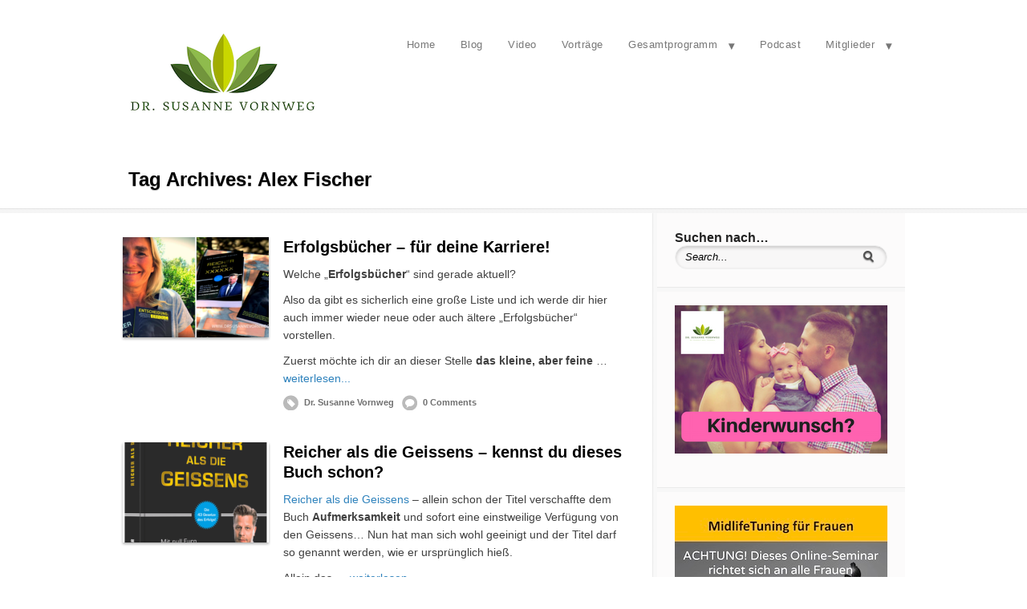

--- FILE ---
content_type: text/html; charset=UTF-8
request_url: https://drsusannevornweg.com/tag/alex-fischer/
body_size: 9764
content:
<!DOCTYPE html PUBLIC "-//W3C//DTD XHTML 1.0 Transitional//EN" "http://www.w3.org/TR/xhtml1/DTD/xhtml1-transitional.dtd">
<html xmlns="http://www.w3.org/1999/xhtml" class="no-js" lang="de">
<head>
<meta http-equiv="Content-Type" content="text/html; charset=UTF-8" />
<meta name="viewport" content="width=device-width, initial-scale=1, maximum-scale=1">
<link rel="profile" href="http://gmpg.org/xfn/11" />
<link rel="pingback" href="https://drsusannevornweg.com/xmlrpc.php" />
<!-- OptimizePress SEO options -->
<title>Alex Fischer Archive - Dr. Susanne Vornweg</title>
<meta name="description" content="" />
<meta property="og:type" content="article" />
<meta property="og:url" content="https://drsusannevornweg.com/tag/alex-fischer/" />
<meta property="og:title" content="Alex Fischer Archive - Dr. Susanne Vornweg" />
<meta property="og:description" content="" />
<meta property="og:image" content="https://drsusannevornweg.com/wp-content/uploads/2017/04/ErfolgsbücherBlog-182x125.png" />
<!-- OptimizePress SEO options end -->
<meta name='robots' content='index, follow, max-image-preview:large, max-snippet:-1, max-video-preview:-1' />
	<style>img:is([sizes="auto" i], [sizes^="auto," i]) { contain-intrinsic-size: 3000px 1500px }</style>
	
<link rel="shortcut icon" href="http://drsusannevornweg.com/wp-content/uploads/2016/12/LOGO-Dr.-Susanne-Vornweg-Kopie.png" />

	<!-- This site is optimized with the Yoast SEO plugin v26.8 - https://yoast.com/product/yoast-seo-wordpress/ -->
	<link rel="canonical" href="https://drsusannevornweg.com/tag/alex-fischer/" />
	<meta property="og:locale" content="de_DE" />
	<meta property="og:type" content="article" />
	<meta property="og:title" content="Alex Fischer Archive - Dr. Susanne Vornweg" />
	<meta property="og:url" content="https://drsusannevornweg.com/tag/alex-fischer/" />
	<meta property="og:site_name" content="Dr. Susanne Vornweg" />
	<meta name="twitter:card" content="summary_large_image" />
	<script type="application/ld+json" class="yoast-schema-graph">{"@context":"https://schema.org","@graph":[{"@type":"CollectionPage","@id":"https://drsusannevornweg.com/tag/alex-fischer/","url":"https://drsusannevornweg.com/tag/alex-fischer/","name":"Alex Fischer Archive - Dr. Susanne Vornweg","isPartOf":{"@id":"https://drsusannevornweg.com/#website"},"primaryImageOfPage":{"@id":"https://drsusannevornweg.com/tag/alex-fischer/#primaryimage"},"image":{"@id":"https://drsusannevornweg.com/tag/alex-fischer/#primaryimage"},"thumbnailUrl":"https://drsusannevornweg.com/wp-content/uploads/2017/04/ErfolgsbücherBlog.png","breadcrumb":{"@id":"https://drsusannevornweg.com/tag/alex-fischer/#breadcrumb"},"inLanguage":"de"},{"@type":"ImageObject","inLanguage":"de","@id":"https://drsusannevornweg.com/tag/alex-fischer/#primaryimage","url":"https://drsusannevornweg.com/wp-content/uploads/2017/04/ErfolgsbücherBlog.png","contentUrl":"https://drsusannevornweg.com/wp-content/uploads/2017/04/ErfolgsbücherBlog.png","width":1262,"height":630,"caption":"Erfolgsbücher: Dirk Kreuter: Entscheidung: Erfolg und Alex Fischer: Reicher als die Geissens"},{"@type":"BreadcrumbList","@id":"https://drsusannevornweg.com/tag/alex-fischer/#breadcrumb","itemListElement":[{"@type":"ListItem","position":1,"name":"Startseite","item":"https://drsusannevornweg.com/"},{"@type":"ListItem","position":2,"name":"Alex Fischer"}]},{"@type":"WebSite","@id":"https://drsusannevornweg.com/#website","url":"https://drsusannevornweg.com/","name":"Dr. Susanne Vornweg","description":"Erfolg in Balance","potentialAction":[{"@type":"SearchAction","target":{"@type":"EntryPoint","urlTemplate":"https://drsusannevornweg.com/?s={search_term_string}"},"query-input":{"@type":"PropertyValueSpecification","valueRequired":true,"valueName":"search_term_string"}}],"inLanguage":"de"}]}</script>
	<!-- / Yoast SEO plugin. -->


<link rel='dns-prefetch' href='//fonts.googleapis.com' />
<link rel="alternate" type="application/rss+xml" title="Dr. Susanne Vornweg &raquo; Feed" href="https://drsusannevornweg.com/feed/" />
<link rel="alternate" type="application/rss+xml" title="Dr. Susanne Vornweg &raquo; Kommentar-Feed" href="https://drsusannevornweg.com/comments/feed/" />
<!-- Facebook Pixel Code -->
<script>
!function(f,b,e,v,n,t,s)
{if(f.fbq)return;n=f.fbq=function(){n.callMethod?
n.callMethod.apply(n,arguments):n.queue.push(arguments)};
if(!f._fbq)f._fbq=n;n.push=n;n.loaded=!0;n.version='2.0';
n.queue=[];t=b.createElement(e);t.async=!0;
t.src=v;s=b.getElementsByTagName(e)[0];
s.parentNode.insertBefore(t,s)}(window,document,'script',
'https://connect.facebook.net/en_US/fbevents.js');
 fbq('init', '172772579799971'); 
fbq('track', 'PageView');
</script>
<noscript>
 <img height="1" width="1" 
src="https://www.facebook.com/tr?id=172772579799971&ev=PageView
&noscript=1"/>
</noscript>
<!-- End Facebook Pixel Code -->
<script>
  (function(i,s,o,g,r,a,m){i['GoogleAnalyticsObject']=r;i[r]=i[r]||function(){
  (i[r].q=i[r].q||[]).push(arguments)},i[r].l=1*new Date();a=s.createElement(o),
  m=s.getElementsByTagName(o)[0];a.async=1;a.src=g;m.parentNode.insertBefore(a,m)
  })(window,document,'script','https://www.google-analytics.com/analytics.js','ga');

  ga('create', 'UA-93578917-1', 'auto');
  ga('send', 'pageview');

</script>

<link rel="alternate" type="application/rss+xml" title="Dr. Susanne Vornweg &raquo; Schlagwort-Feed zu Alex Fischer" href="https://drsusannevornweg.com/tag/alex-fischer/feed/" />
<script type="text/javascript">
/* <![CDATA[ */
window._wpemojiSettings = {"baseUrl":"https:\/\/s.w.org\/images\/core\/emoji\/15.0.3\/72x72\/","ext":".png","svgUrl":"https:\/\/s.w.org\/images\/core\/emoji\/15.0.3\/svg\/","svgExt":".svg","source":{"concatemoji":"https:\/\/drsusannevornweg.com\/wp-includes\/js\/wp-emoji-release.min.js?ver=6.7.4"}};
/*! This file is auto-generated */
!function(i,n){var o,s,e;function c(e){try{var t={supportTests:e,timestamp:(new Date).valueOf()};sessionStorage.setItem(o,JSON.stringify(t))}catch(e){}}function p(e,t,n){e.clearRect(0,0,e.canvas.width,e.canvas.height),e.fillText(t,0,0);var t=new Uint32Array(e.getImageData(0,0,e.canvas.width,e.canvas.height).data),r=(e.clearRect(0,0,e.canvas.width,e.canvas.height),e.fillText(n,0,0),new Uint32Array(e.getImageData(0,0,e.canvas.width,e.canvas.height).data));return t.every(function(e,t){return e===r[t]})}function u(e,t,n){switch(t){case"flag":return n(e,"\ud83c\udff3\ufe0f\u200d\u26a7\ufe0f","\ud83c\udff3\ufe0f\u200b\u26a7\ufe0f")?!1:!n(e,"\ud83c\uddfa\ud83c\uddf3","\ud83c\uddfa\u200b\ud83c\uddf3")&&!n(e,"\ud83c\udff4\udb40\udc67\udb40\udc62\udb40\udc65\udb40\udc6e\udb40\udc67\udb40\udc7f","\ud83c\udff4\u200b\udb40\udc67\u200b\udb40\udc62\u200b\udb40\udc65\u200b\udb40\udc6e\u200b\udb40\udc67\u200b\udb40\udc7f");case"emoji":return!n(e,"\ud83d\udc26\u200d\u2b1b","\ud83d\udc26\u200b\u2b1b")}return!1}function f(e,t,n){var r="undefined"!=typeof WorkerGlobalScope&&self instanceof WorkerGlobalScope?new OffscreenCanvas(300,150):i.createElement("canvas"),a=r.getContext("2d",{willReadFrequently:!0}),o=(a.textBaseline="top",a.font="600 32px Arial",{});return e.forEach(function(e){o[e]=t(a,e,n)}),o}function t(e){var t=i.createElement("script");t.src=e,t.defer=!0,i.head.appendChild(t)}"undefined"!=typeof Promise&&(o="wpEmojiSettingsSupports",s=["flag","emoji"],n.supports={everything:!0,everythingExceptFlag:!0},e=new Promise(function(e){i.addEventListener("DOMContentLoaded",e,{once:!0})}),new Promise(function(t){var n=function(){try{var e=JSON.parse(sessionStorage.getItem(o));if("object"==typeof e&&"number"==typeof e.timestamp&&(new Date).valueOf()<e.timestamp+604800&&"object"==typeof e.supportTests)return e.supportTests}catch(e){}return null}();if(!n){if("undefined"!=typeof Worker&&"undefined"!=typeof OffscreenCanvas&&"undefined"!=typeof URL&&URL.createObjectURL&&"undefined"!=typeof Blob)try{var e="postMessage("+f.toString()+"("+[JSON.stringify(s),u.toString(),p.toString()].join(",")+"));",r=new Blob([e],{type:"text/javascript"}),a=new Worker(URL.createObjectURL(r),{name:"wpTestEmojiSupports"});return void(a.onmessage=function(e){c(n=e.data),a.terminate(),t(n)})}catch(e){}c(n=f(s,u,p))}t(n)}).then(function(e){for(var t in e)n.supports[t]=e[t],n.supports.everything=n.supports.everything&&n.supports[t],"flag"!==t&&(n.supports.everythingExceptFlag=n.supports.everythingExceptFlag&&n.supports[t]);n.supports.everythingExceptFlag=n.supports.everythingExceptFlag&&!n.supports.flag,n.DOMReady=!1,n.readyCallback=function(){n.DOMReady=!0}}).then(function(){return e}).then(function(){var e;n.supports.everything||(n.readyCallback(),(e=n.source||{}).concatemoji?t(e.concatemoji):e.wpemoji&&e.twemoji&&(t(e.twemoji),t(e.wpemoji)))}))}((window,document),window._wpemojiSettings);
/* ]]> */
</script>

<style id='wp-emoji-styles-inline-css' type='text/css'>

	img.wp-smiley, img.emoji {
		display: inline !important;
		border: none !important;
		box-shadow: none !important;
		height: 1em !important;
		width: 1em !important;
		margin: 0 0.07em !important;
		vertical-align: -0.1em !important;
		background: none !important;
		padding: 0 !important;
	}
</style>
<link rel='stylesheet' id='contact-form-7-css' href='https://drsusannevornweg.com/wp-content/plugins/contact-form-7/includes/css/styles.css?ver=6.1.4' type='text/css' media='all' />
<link rel='stylesheet' id='roboto-css' href='https://fonts.googleapis.com/css?family=Roboto%3A400%2C700&#038;ver=6.7.4' type='text/css' media='all' />
<link rel='stylesheet' id='font-awesome-css' href='https://drsusannevornweg.com/wp-content/plugins/optimizeUrgency/assets/css/font-awesome.min.css?ver=6.7.4' type='text/css' media='all' />
<link rel='stylesheet' id='proof-plugin-frontend-css' href='https://drsusannevornweg.com/wp-content/plugins/optimizeUrgency/assets/css/frontend.css?ver=6.7.4' type='text/css' media='all' />
<link rel='stylesheet' id='wp-evs-css-css' href='https://drsusannevornweg.com/wp-content/plugins/wp-evs/assets/evs.css?ver=6.7.4' type='text/css' media='all' />
<link rel='stylesheet' id='op_map_custom-css' href='https://drsusannevornweg.com/wp-content/plugins/optimizePressPlusPack/css/elements/op_map.min.css?ver=1.1.11' type='text/css' media='all' />
<link rel='stylesheet' id='optimizepress-theme-style-css' href='https://drsusannevornweg.com/wp-content/themes/optimizePressTheme/themes/2/style.min.css?ver=2.5.26' type='text/css' media='all' />
<link rel='stylesheet' id='optimizepress-default-css' href='https://drsusannevornweg.com/wp-content/themes/optimizePressTheme/lib/assets/default.min.css?ver=2.5.26' type='text/css' media='all' />
<link rel='stylesheet' id='optimizepressplus-pack-css-front-all-css' href='https://drsusannevornweg.com/wp-content/plugins/optimizePressPlusPack/css/elements/opplus-front-all.min.css?ver=1.1.11' type='text/css' media='all' />
<script type="text/javascript" src="https://drsusannevornweg.com/wp-includes/js/jquery/jquery.min.js?ver=3.7.1" id="jquery-core-js"></script>
<script type="text/javascript" src="https://drsusannevornweg.com/wp-includes/js/jquery/jquery-migrate.min.js?ver=3.4.1" id="jquery-migrate-js"></script>
<script type="text/javascript" id="optimizepress-op-jquery-base-all-js-extra">
/* <![CDATA[ */
var OptimizePress = {"ajaxurl":"https:\/\/drsusannevornweg.com\/wp-admin\/admin-ajax.php","SN":"optimizepress","version":"2.5.26","script_debug":".min","localStorageEnabled":"","wp_admin_page":"","op_live_editor":"","op_page_builder":"","op_create_new_page":"","imgurl":"https:\/\/drsusannevornweg.com\/wp-content\/themes\/optimizePressTheme\/lib\/images\/","OP_URL":"https:\/\/drsusannevornweg.com\/wp-content\/themes\/optimizePressTheme\/","OP_JS":"https:\/\/drsusannevornweg.com\/wp-content\/themes\/optimizePressTheme\/lib\/js\/","OP_PAGE_BUILDER_URL":"","include_url":"https:\/\/drsusannevornweg.com\/wp-includes\/","op_autosave_interval":"300","op_autosave_enabled":"Y","paths":{"url":"https:\/\/drsusannevornweg.com\/wp-content\/themes\/optimizePressTheme\/","img":"https:\/\/drsusannevornweg.com\/wp-content\/themes\/optimizePressTheme\/lib\/images\/","js":"https:\/\/drsusannevornweg.com\/wp-content\/themes\/optimizePressTheme\/lib\/js\/","css":"https:\/\/drsusannevornweg.com\/wp-content\/themes\/optimizePressTheme\/lib\/css\/"},"social":{"twitter":"optimizepress","facebook":"optimizepress","googleplus":"111273444733787349971"},"flowplayerHTML5":"https:\/\/drsusannevornweg.com\/wp-content\/themes\/optimizePressTheme\/lib\/modules\/blog\/video\/flowplayer\/flowplayer.swf","flowplayerKey":"","flowplayerLogo":"","mediaelementplayer":"https:\/\/drsusannevornweg.com\/wp-content\/themes\/optimizePressTheme\/lib\/modules\/blog\/video\/mediaelement\/","pb_unload_alert":"This page is asking you to confirm that you want to leave - data you have entered may not be saved.","pb_save_alert":"Please make sure you are happy with all of your options as some options will not be able to be changed for this page later.","search_default":"Search...","ems_providers":[],"optimizemember":{"enabled":false,"version":"0"},"OP_LEADS_URL":"https:\/\/my.optimizeleads.com\/","OP_LEADS_THEMES_URL":"https:\/\/my.optimizeleads.com\/build\/themes\/","google_recaptcha_site_key":"","map":{"gmapsApiKey":""},"oppp":{"version":"1.1.11","path":"https:\/\/drsusannevornweg.com\/wp-content\/plugins\/optimizePressPlusPack\/"}};
/* ]]> */
</script>
<script type="text/javascript" src="https://drsusannevornweg.com/wp-content/themes/optimizePressTheme/lib/js/op-jquery-base-all.min.js?ver=2.5.26" id="optimizepress-op-jquery-base-all-js"></script>
<script type="text/javascript" id="proof-plugin-frontend-js-extra">
/* <![CDATA[ */
var op_urgency_tr = {"wp_verified":"Verified by WooCommerce"};
/* ]]> */
</script>
<script type="text/javascript" src="https://drsusannevornweg.com/wp-content/plugins/optimizeUrgency/assets/js/frontend.js?ver=6.7.4" id="proof-plugin-frontend-js"></script>
<script type="text/javascript" src="https://drsusannevornweg.com/wp-content/plugins/optimizeUrgency/assets/js/countUp.min.js?ver=6.7.4" id="count-up-js"></script>
<script type="text/javascript" src="https://drsusannevornweg.com/wp-content/themes/optimizePressTheme/lib/js/op-front-all.min.js?ver=2.5.26" id="optimizepress-op-front-all-js"></script>
<script type="text/javascript" src="https://drsusannevornweg.com/wp-content/themes/optimizePressTheme/themes/2/common.min.js?ver=2.5.26" id="theme1-common-js"></script>
<link rel="https://api.w.org/" href="https://drsusannevornweg.com/wp-json/" /><link rel="alternate" title="JSON" type="application/json" href="https://drsusannevornweg.com/wp-json/wp/v2/tags/147" /><link rel="EditURI" type="application/rsd+xml" title="RSD" href="https://drsusannevornweg.com/xmlrpc.php?rsd" />
<meta name="generator" content="WordPress 6.7.4" />
<script type="text/javascript">
    "function"!=typeof loadGsLib&&(loadGsLib=function(){var e=document.createElement("script");
    e.type="text/javascript",e.async=!0,e.src="https://api.at.getsocial.io/get/v1/07aac4/gs_async.js";
    var t=document.getElementsByTagName("script")[0];t.parentNode.insertBefore(e,t)})();
    var GETSOCIAL_VERSION = "4.5";
</script>
        <!--[if (gte IE 6)&(lte IE 8)]>
            <script type="text/javascript" src="https://drsusannevornweg.com/wp-content/themes/optimizePressTheme/lib/js/selectivizr-1.0.2-min.js?ver=1.0.2"></script>
        <![endif]-->
        <!--[if lt IE 9]>
            <script src="https://drsusannevornweg.com/wp-content/themes/optimizePressTheme/lib/js//html5shiv.min.js"></script>
        <![endif]-->
    
            <style type="text/css" id="op_header_css">
            h1,.main-content h1,.single-post-content h1,.full-width.featured-panel h1,.latest-post .the-title, .step-graphic-style-1-number, .step-graphic-style-2-number, .step-graphic-style-3-number, .step-graphic-style-4-number, .step-graphic-style-5-number{font-weight:bold}h2,.main-content h2,.single-post-content h2,.op-page-header h2,.featured-panel h2,.featured-posts .post-content h2,.featured-posts .post-content h2 a,.latest-post h2 a{font-weight:bold}.site-title,.site-title a{color:#ff3232}.latest-post .continue-reading a, .post-content .continue-reading a, .older-post .continue-reading a,.main-content-area .single-post-content a,.featured-panel a,.sub-footer a, .main-sidebar a, .toggle-panel .toggle-panel-toggle-text{color:#3167ed}.latest-post .continue-reading a:hover, .post-content .continue-reading a:hover, .older-post .continue-reading a:hover,.main-content-area .single-post-content a:hover,.featured-panel a:hover,.sub-footer a:hover, .main-sidebar a:hover, .toggle-panel .toggle-panel-toggle-text:hover{color:#458a40} body #nav-top.navigation,body #nav-top.navigation ul li a{text-shadow: none}.op-page-header h2,.op-page-header h2 a, .op-page-header h2 span{ color: #000000 }.sub-footer .col{width:975px;margin-right:0}
            </style>
            <style type="text/css" id="tve_global_variables">:root{--tcb-background-author-image:url(https://secure.gravatar.com/avatar/40a171b7231cd99b7749aa15df487dc7?s=256&d=http%3A%2F%2Fdrsusannevornweg.com%2Fwp-content%2Fthemes%2Fpressive%2Fimages%2Fdefault_avatar.png&r=g);--tcb-background-user-image:url();--tcb-background-featured-image-thumbnail:url(https://drsusannevornweg.com/wp-content/uploads/2017/04/ErfolgsbücherBlog-600x300.png);}</style><style type="text/css" id="thrive-default-styles"></style></head>
<body class="archive tag tag-alex-fischer tag-147 op-theme">
<div class="wrapper">
    <div class="header">
        <nav id="nav-top" class="navigation">
            <div class="content-width cf">
                                    </div>
        </nav>
    </div>
        <div class="clear"></div>
            <style>
            /* Alongside Dropdown BG */
            
            /* Alongside Dropdown BG Hover */
            
            /* Alongside Navigation BG Hover */
            
            /* Alongside Navigation Link */
            body #nav-side.navigation ul#navigation-alongside li a {
            text-shadow: none;            }

            
            
                    </style>
                    <!--[if lte IE 9]><style>body .navigation#nav-bottom{ z-index: auto; }</style><![endif]-->
                    <nav id="nav-side" class="navigation fly-to-left">
        <div class="banner include-nav" style="background-color:#ffffff">
            <div class="content-width cf">
                        <div class="op-logo"><a href="https://drsusannevornweg.com/" title="Dr. Susanne Vornweg" rel="home"><img src="http://drsusannevornweg.com/wp-content/uploads/2016/12/LOGO-Dr.-Susanne-Vornweg-Kopie-5.png" alt="Dr. Susanne Vornweg" /></a></div>                <ul id="navigation-alongside"><li id="menu-item-151" class="menu-item menu-item-type-post_type menu-item-object-page menu-item-151"><a href="https://drsusannevornweg.com/geschichte-des-midlifetunings-dr-susanne-vornweg/">Home</a></li>
<li id="menu-item-552" class="menu-item menu-item-type-custom menu-item-object-custom menu-item-home menu-item-552"><a href="http://drsusannevornweg.com/">Blog</a></li>
<li id="menu-item-765" class="menu-item menu-item-type-post_type menu-item-object-page menu-item-765"><a href="https://drsusannevornweg.com/video/">Video</a></li>
<li id="menu-item-1559" class="menu-item menu-item-type-post_type menu-item-object-page menu-item-1559"><a href="https://drsusannevornweg.com/video-2/">Vorträge</a></li>
<li id="menu-item-538" class="menu-item menu-item-type-custom menu-item-object-custom menu-item-has-children menu-parent has_children menu-item-538"><a>Gesamtprogramm</a>
<ul class="sub-menu">
	<li id="menu-item-1248" class="menu-item menu-item-type-custom menu-item-object-custom menu-item-1248"><a href="https://beyourselfhealyourself.com/vks-lifetuning-premium-plus-paket/">MidlifeTuning</a></li>
	<li id="menu-item-1247" class="menu-item menu-item-type-custom menu-item-object-custom menu-item-1247"><a href="http://kinderwunschrat.com">Hilfe bei Kinderwunsch</a></li>
</ul>
</li>
<li id="menu-item-445" class="menu-item menu-item-type-custom menu-item-object-custom menu-item-445"><a href="https://zeitautomat.com">Podcast</a></li>
<li id="menu-item-33" class="menu-item menu-item-type-custom menu-item-object-custom menu-item-has-children menu-parent has_children menu-item-33"><a>Mitglieder</a>
<ul class="sub-menu">
	<li id="menu-item-430" class="menu-item menu-item-type-custom menu-item-object-custom menu-item-430"><a href="https://beyourselfhealyourself.com/gratis-lifestylecheck/">Ich bin noch kein Mitglied</a></li>
	<li id="menu-item-431" class="menu-item menu-item-type-custom menu-item-object-custom menu-item-431"><a href="https://beyourselfhealyourself.com/login/">Mitglieder-Login</a></li>
</ul>
</li>
</ul>            </div>
        </div>
    </nav>
    

    <!-- <div class="main-content content-width cf sidebar-right">
        <div class="main-content-area-container cf">
            <div class="sidebar-bg"></div> !-->			<div class="op-page-header cf">
            	<h2 class="the-title">Tag Archives: <span>Alex Fischer</span></h2>			</div>

			
			<div class="main-content content-width cf sidebar-right">
		    	<div class="main-content-area-container cf">
					<div class="sidebar-bg"></div>

                    <div class="main-content-area">
                        
                        
				<div class="older-post-list cf">
                                        					<div class="older-post">
                    	<a href="https://drsusannevornweg.com/erfolgsbuecher-fuer-deine-karriere/" title="Erfolgsbücher &#8211; für deine Karriere!" rel="bookmark" class="post-image"><img width="182" height="125" src="https://drsusannevornweg.com/wp-content/uploads/2017/04/ErfolgsbücherBlog-182x125.png" class="attachment-list-image size-list-image wp-post-image" alt="" decoding="async" srcset="https://drsusannevornweg.com/wp-content/uploads/2017/04/ErfolgsbücherBlog-182x125.png 182w, https://drsusannevornweg.com/wp-content/uploads/2017/04/ErfolgsbücherBlog-78x55.png 78w" sizes="(max-width: 182px) 100vw, 182px" /></a>						<h4 class="entry-title"><a href="https://drsusannevornweg.com/erfolgsbuecher-fuer-deine-karriere/" title="Permalink to Erfolgsbücher &#8211; für deine Karriere!" rel="bookmark">Erfolgsbücher &#8211; für deine Karriere!</a></h4>
                        <p>Welche &#8222;<strong>Erfolgsbücher</strong>&#8220; sind gerade aktuell?</p>
<p>Also da gibt es sicherlich eine große Liste und ich werde dir hier auch immer wieder neue oder auch ältere &#8222;Erfolgsbücher&#8220; vorstellen.</p>
<p>Zuerst möchte ich dir an dieser Stelle <strong>das kleine, aber feine </strong>&hellip; <a href="https://drsusannevornweg.com/erfolgsbuecher-fuer-deine-karriere/" class="read-more">weiterlesen... </a></p>						<p class="post-meta"><a href="https://drsusannevornweg.com/author/midlifetuning/" title="View all posts by Dr. Susanne Vornweg" rel="author">Dr. Susanne Vornweg</a><a href="https://drsusannevornweg.com/erfolgsbuecher-fuer-deine-karriere/#respond">0 Comments</a></p>					</div> <!-- end .older-post -->
										<div class="older-post">
                    	<a href="https://drsusannevornweg.com/reicher-als-die-geissens-kennst-du-dieses-buch-schon/" title="Reicher als die Geissens &#8211; kennst du dieses Buch schon?" rel="bookmark" class="post-image"><img width="182" height="125" src="https://drsusannevornweg.com/wp-content/uploads/2017/02/Reicher-als-die-Geissens-Buchcover-182x125.png" class="attachment-list-image size-list-image wp-post-image" alt="" decoding="async" srcset="https://drsusannevornweg.com/wp-content/uploads/2017/02/Reicher-als-die-Geissens-Buchcover-182x125.png 182w, https://drsusannevornweg.com/wp-content/uploads/2017/02/Reicher-als-die-Geissens-Buchcover-78x55.png 78w" sizes="(max-width: 182px) 100vw, 182px" /></a>						<h4 class="entry-title"><a href="https://drsusannevornweg.com/reicher-als-die-geissens-kennst-du-dieses-buch-schon/" title="Permalink to Reicher als die Geissens &#8211; kennst du dieses Buch schon?" rel="bookmark">Reicher als die Geissens &#8211; kennst du dieses Buch schon?</a></h4>
                        <p><a href="http://go.Vornweg.81229.digistore24.com/">Reicher als die Geissens</a> &#8211; allein schon der Titel verschaffte dem Buch <strong>Aufmerksamkeit</strong> und sofort eine einstweilige Verfügung von den Geissens&#8230; Nun hat man sich wohl geeinigt und der Titel darf so genannt werden, wie er ursprünglich hieß.</p>
<p>Allein das &hellip; <a href="https://drsusannevornweg.com/reicher-als-die-geissens-kennst-du-dieses-buch-schon/" class="read-more">weiterlesen... </a></p>						<p class="post-meta"><a href="https://drsusannevornweg.com/author/midlifetuning/" title="View all posts by Dr. Susanne Vornweg" rel="author">Dr. Susanne Vornweg</a><a href="https://drsusannevornweg.com/reicher-als-die-geissens-kennst-du-dieses-buch-schon/#respond">0 Comments</a></p>					</div> <!-- end .older-post -->
														</div>                                                                    </div>
                <div class="main-sidebar cf">
	<div id="search-3" class="sidebar-section widget widget_search"><h4 class="widget-title">Suchen nach&#8230;</h4><form role="search" method="get" id="searchform" class="searchform" action="https://drsusannevornweg.com/">
				<div>
					<label class="screen-reader-text" for="s">Suche nach:</label>
					<input type="text" value="" name="s" id="s" />
					<input type="submit" id="searchsubmit" value="Suchen" />
				</div>
			</form></div>        <div class="sidebar-section">
            <div class="sidebar-ads single-ad rectangular-ad"><a href="http://kinderwunschrat.com" target="_blank"><img src="http://drsusannevornweg.com/wp-content/uploads/2017/08/Kinderwunsch-.png" alt="" border="0" /></a></div>        </div>
    <div class="sidebar-section sidebar-ads single-ad"><a href="https://beyourselfhealyourself.com/" target="_blank"><img src="http://drsusannevornweg.com/wp-content/uploads/2019/01/Seminar-Button.jpg" alt="" border="0" /></a></div><div class="sidebar-section sidebar-ads single-ad"><a href="http://amzn.to/1ryKu93" target="_blank"><img src="http://drsusannevornweg.com/wp-content/uploads/2016/12/Small-Kopie.png" alt="" border="0" /></a></div><div id="text-2" class="sidebar-section widget widget_text"><h4 class="widget-title">Klick auf das Bild führt zum E-Book!</h4>			<div class="textwidget"></div>
		</div>
		<div id="recent-posts-3" class="sidebar-section widget widget_recent_entries">
		<h4 class="widget-title">Neueste Beiträge</h4>
		<ul>
											<li>
					<a href="https://drsusannevornweg.com/selbstwert-bestimmen-wie-macht-man-das/">Selbstwert bestimmen &#8211; wie macht man das?</a>
									</li>
											<li>
					<a href="https://drsusannevornweg.com/vitamin-b12-mangel-symptome-diagnose-und-therapie/">Vitamin B12 Mangel? Symptome, Diagnose und Therapie</a>
									</li>
											<li>
					<a href="https://drsusannevornweg.com/steigt-die-krebsgefahr-durch-stark-verarbeitete-nahrungsmittel/">Steigt das Brustkrebsrisiko durch stark verarbeitete Nahrungsmittel?</a>
									</li>
											<li>
					<a href="https://drsusannevornweg.com/vitamin-d-mangel-erkennen-und-beheben/">Vitamin D Mangel erkennen und beheben.</a>
									</li>
											<li>
					<a href="https://drsusannevornweg.com/hashimoto-thyreoditis-ganzheitliche-empfehlungen-bei-chronischer-entzuendung-der-schilddruese/">Hashimoto Thyreoditis &#8211; ganzheitliche Empfehlungen bei chronischer Entzündung der Schilddrüse</a>
									</li>
					</ul>

		</div>        <div class="sidebar-section">
            <div class="sidebar-ads single-ad rectangular-ad"><a href="http://kinderwunschrat.com" target="_blank"><img src="http://drsusannevornweg.com/wp-content/uploads/2017/08/Kinderwunsch-.png" alt="" border="0" /></a></div>        </div>
    <div class="sidebar-section sidebar-ads single-ad"><a href="https://beyourselfhealyourself.com/" target="_blank"><img src="http://drsusannevornweg.com/wp-content/uploads/2019/01/Seminar-Button.jpg" alt="" border="0" /></a></div><div class="sidebar-section sidebar-ads single-ad"><a href="http://amzn.to/1ryKu93" target="_blank"><img src="http://drsusannevornweg.com/wp-content/uploads/2016/12/Small-Kopie.png" alt="" border="0" /></a></div></div>                </div>
            </div>

		<div class="footer">
		<div class="content-width">
			<div class="footer-content cf">
				<div class="footer-left">
					<p>Copyright &copy; 2019   HSCV Ventures Inc. - All Rights Reserved<br /></p>				</div>
				<div class="menu-footer-2-ohne-partnerprogramm-container"><ul id="menu-footer-2-ohne-partnerprogramm" class="menu"><li id="menu-item-1329" class="menu-item menu-item-type-post_type menu-item-object-page menu-item-1329"><a href="https://drsusannevornweg.com/impressum/">Impressum</a></li>
<li id="menu-item-1330" class="menu-item menu-item-type-post_type menu-item-object-page menu-item-1330"><a href="https://drsusannevornweg.com/datenschutz/">Datenschutz</a></li>
<li id="menu-item-1331" class="menu-item menu-item-type-post_type menu-item-object-page menu-item-1331"><a href="https://drsusannevornweg.com/haftung/">Haftung</a></li>
</ul></div>			</div>
		</div>
	</div>
</div>
<script type='text/javascript'>( $ => {
	/**
	 * Displays toast message from storage, it is used when the user is redirected after login
	 */
	if ( window.sessionStorage ) {
		$( window ).on( 'tcb_after_dom_ready', () => {
			const message = sessionStorage.getItem( 'tcb_toast_message' );

			if ( message ) {
				tcbToast( sessionStorage.getItem( 'tcb_toast_message' ), false );
				sessionStorage.removeItem( 'tcb_toast_message' );
			}
		} );
	}

	/**
	 * Displays toast message
	 *
	 * @param {string}   message  - message to display
	 * @param {Boolean}  error    - whether the message is an error or not
	 * @param {Function} callback - callback function to be called after the message is closed
	 */
	function tcbToast( message, error, callback ) {
		/* Also allow "message" objects */
		if ( typeof message !== 'string' ) {
			message = message.message || message.error || message.success;
		}
		if ( ! error ) {
			error = false;
		}
		TCB_Front.notificationElement.toggle( message, error ? 'error' : 'success', callback );
	}
} )( typeof ThriveGlobal === 'undefined' ? jQuery : ThriveGlobal.$j );
</script><style type="text/css" id="tve_notification_styles"></style>
<div class="tvd-toast tve-fe-message" style="display: none">
	<div class="tve-toast-message tve-success-message">
		<div class="tve-toast-icon-container">
			<span class="tve_tick thrv-svg-icon"></span>
		</div>
		<div class="tve-toast-message-container"></div>
	</div>
</div><script type="text/javascript">var switchTo5x=true;</script>
					  <script type="text/javascript" src="https://ws.sharethis.com/button/buttons.js">
					  </script><script type="text/javascript">stLight.options({publisher:"f494318c-ebee-4740-a388-1ea04b0fa4e7"});</script><script src="https://klicktipp.s3.amazonaws.com/listbuildings/system/forms/scripts/protect.js"></script><script type="text/javascript" src="https://drsusannevornweg.com/wp-includes/js/dist/hooks.min.js?ver=4d63a3d491d11ffd8ac6" id="wp-hooks-js"></script>
<script type="text/javascript" src="https://drsusannevornweg.com/wp-includes/js/dist/i18n.min.js?ver=5e580eb46a90c2b997e6" id="wp-i18n-js"></script>
<script type="text/javascript" id="wp-i18n-js-after">
/* <![CDATA[ */
wp.i18n.setLocaleData( { 'text direction\u0004ltr': [ 'ltr' ] } );
/* ]]> */
</script>
<script type="text/javascript" src="https://drsusannevornweg.com/wp-content/plugins/contact-form-7/includes/swv/js/index.js?ver=6.1.4" id="swv-js"></script>
<script type="text/javascript" id="contact-form-7-js-translations">
/* <![CDATA[ */
( function( domain, translations ) {
	var localeData = translations.locale_data[ domain ] || translations.locale_data.messages;
	localeData[""].domain = domain;
	wp.i18n.setLocaleData( localeData, domain );
} )( "contact-form-7", {"translation-revision-date":"2025-10-26 03:28:49+0000","generator":"GlotPress\/4.0.3","domain":"messages","locale_data":{"messages":{"":{"domain":"messages","plural-forms":"nplurals=2; plural=n != 1;","lang":"de"},"This contact form is placed in the wrong place.":["Dieses Kontaktformular wurde an der falschen Stelle platziert."],"Error:":["Fehler:"]}},"comment":{"reference":"includes\/js\/index.js"}} );
/* ]]> */
</script>
<script type="text/javascript" id="contact-form-7-js-before">
/* <![CDATA[ */
var wpcf7 = {
    "api": {
        "root": "https:\/\/drsusannevornweg.com\/wp-json\/",
        "namespace": "contact-form-7\/v1"
    },
    "cached": 1
};
/* ]]> */
</script>
<script type="text/javascript" src="https://drsusannevornweg.com/wp-content/plugins/contact-form-7/includes/js/index.js?ver=6.1.4" id="contact-form-7-js"></script>
<script type="text/javascript" src="https://drsusannevornweg.com/wp-includes/js/jquery/ui/core.min.js?ver=1.13.3" id="jquery-ui-core-js"></script>
<script type="text/javascript" src="https://drsusannevornweg.com/wp-includes/js/jquery/ui/accordion.min.js?ver=1.13.3" id="jquery-ui-accordion-js"></script>
<script type="text/javascript" src="https://drsusannevornweg.com/wp-content/plugins/optimizePressPlusPack/js/elements/opplus-front-all.min.js?ver=1.1.11" id="optimizepressplus-pack-js-front-all-js"></script>
<script type="text/javascript" id="tve-dash-frontend-js-extra">
/* <![CDATA[ */
var tve_dash_front = {"ajaxurl":"https:\/\/drsusannevornweg.com\/wp-admin\/admin-ajax.php","force_ajax_send":"1","is_crawler":"","recaptcha":[],"post_id":"964"};
/* ]]> */
</script>
<script type="text/javascript" src="https://drsusannevornweg.com/wp-content/plugins/thrive-leads/thrive-dashboard/js/dist/frontend.min.js?ver=3.33" id="tve-dash-frontend-js"></script>
<script type="text/javascript" src="https://drsusannevornweg.com/wp-content/themes/optimizePressTheme/lib/js/menus.min.js?ver=2.5.26" id="op-menus-js"></script>
<script type="text/javascript">var tcb_current_post_lists=JSON.parse('[]'); var tcb_post_lists=tcb_post_lists?[...tcb_post_lists,...tcb_current_post_lists]:tcb_current_post_lists;</script><script type="text/javascript">/*<![CDATA[*/if ( !window.TL_Const ) {var TL_Const={"security":"5aa3698beb","ajax_url":"https:\/\/drsusannevornweg.com\/wp-admin\/admin-ajax.php","action_conversion":"tve_leads_ajax_conversion","action_impression":"tve_leads_ajax_impression","custom_post_data":[],"current_screen":{"screen_type":6,"screen_id":0},"ignored_fields":["email","_captcha_size","_captcha_theme","_captcha_type","_submit_option","_use_captcha","g-recaptcha-response","__tcb_lg_fc","__tcb_lg_msg","_state","_form_type","_error_message_option","_back_url","_submit_option","url","_asset_group","_asset_option","mailchimp_optin","tcb_token","tve_labels","tve_mapping","_api_custom_fields","_sendParams","_autofill"],"ajax_load":0};} else { window.TL_Front && TL_Front.extendConst && TL_Front.extendConst({"security":"5aa3698beb","ajax_url":"https:\/\/drsusannevornweg.com\/wp-admin\/admin-ajax.php","action_conversion":"tve_leads_ajax_conversion","action_impression":"tve_leads_ajax_impression","custom_post_data":[],"current_screen":{"screen_type":6,"screen_id":0},"ignored_fields":["email","_captcha_size","_captcha_theme","_captcha_type","_submit_option","_use_captcha","g-recaptcha-response","__tcb_lg_fc","__tcb_lg_msg","_state","_form_type","_error_message_option","_back_url","_submit_option","url","_asset_group","_asset_option","mailchimp_optin","tcb_token","tve_labels","tve_mapping","_api_custom_fields","_sendParams","_autofill"],"ajax_load":0})} /*]]> */</script></body>
</html>

<!-- Page cached by LiteSpeed Cache 7.7 on 2026-01-27 05:47:54 -->

--- FILE ---
content_type: text/css
request_url: https://drsusannevornweg.com/wp-content/plugins/wp-evs/assets/evs.css?ver=6.7.4
body_size: 52
content:
[data-role="evp-video"] video,
[data-role="evp-video"] object,
[data-role="evp-video"] embed,
[data-role="evp-splittest"] video,
[data-role="evp-splittest"] object,
[data-role="evp-splittest"] embed,
[data-role="evp-playlist"] video,
[data-role="evp-playlist"] object
[data-role="evp-playlist"] embed,
.evp-video-wrap video,
.evp-video-wrap object,
.evp-video-wrap embed { max-width: none !important; max-width: none; width: inherit; height: inherit; }

[data-role="evp-video"] img,
[data-role="evp-splittest"] img,
[data-role="evp-playlist"] img,
.evp-video-wrap img { max-width: none !important; max-width: none; width: inherit; height: inherit; }

[data-role="evp-video"] .fluid-width-video-wrapper { width: 100% !important; height: 100% !important; padding: 0 !important; }


--- FILE ---
content_type: text/plain
request_url: https://www.google-analytics.com/j/collect?v=1&_v=j102&a=728153182&t=pageview&_s=1&dl=https%3A%2F%2Fdrsusannevornweg.com%2Ftag%2Falex-fischer%2F&ul=en-us%40posix&dt=Alex%20Fischer%20Archive%20-%20Dr.%20Susanne%20Vornweg&sr=1280x720&vp=1280x720&_u=IEBAAEABAAAAACAAI~&jid=1645453081&gjid=1055040751&cid=1235489053.1769494241&tid=UA-93578917-1&_gid=1302345952.1769494241&_r=1&_slc=1&z=63318659
body_size: -452
content:
2,cG-9H6L6TLV87